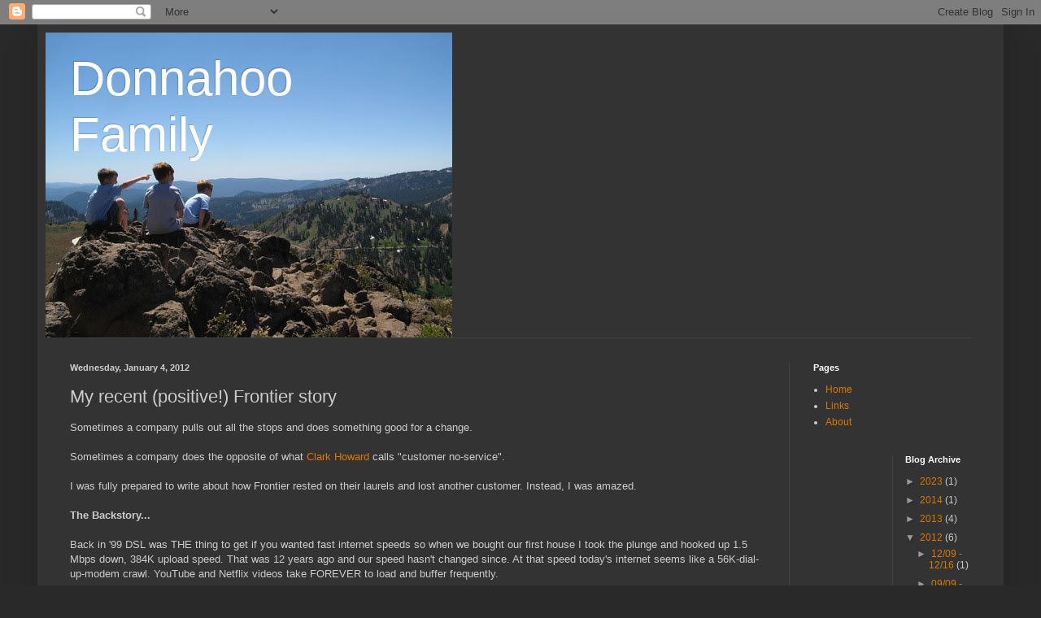

--- FILE ---
content_type: text/html; charset=utf-8
request_url: https://www.google.com/recaptcha/api2/aframe
body_size: 267
content:
<!DOCTYPE HTML><html><head><meta http-equiv="content-type" content="text/html; charset=UTF-8"></head><body><script nonce="B1lFqCYHwllH7-GfLlOg9g">/** Anti-fraud and anti-abuse applications only. See google.com/recaptcha */ try{var clients={'sodar':'https://pagead2.googlesyndication.com/pagead/sodar?'};window.addEventListener("message",function(a){try{if(a.source===window.parent){var b=JSON.parse(a.data);var c=clients[b['id']];if(c){var d=document.createElement('img');d.src=c+b['params']+'&rc='+(localStorage.getItem("rc::a")?sessionStorage.getItem("rc::b"):"");window.document.body.appendChild(d);sessionStorage.setItem("rc::e",parseInt(sessionStorage.getItem("rc::e")||0)+1);localStorage.setItem("rc::h",'1768743618123');}}}catch(b){}});window.parent.postMessage("_grecaptcha_ready", "*");}catch(b){}</script></body></html>